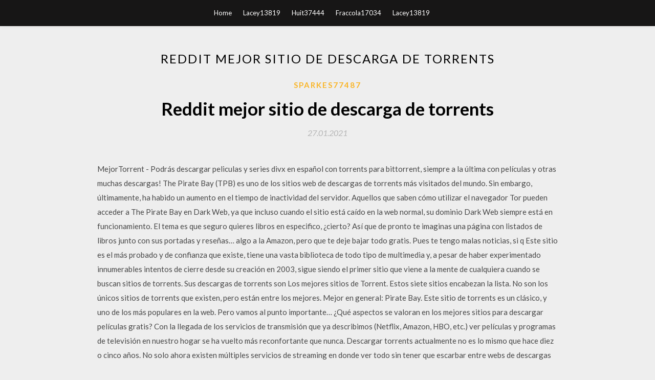

--- FILE ---
content_type: text/html; charset=utf-8
request_url: https://networksoftswnws.web.app/sparkes77487wy/220008.html
body_size: 4880
content:
<!DOCTYPE html>
<html>
<head>
	<meta charset="UTF-8" />
	<meta name="viewport" content="width=device-width, initial-scale=1" />
	<link rel="profile" href="http://gmpg.org/xfn/11" />
	<title>Reddit mejor sitio de descarga de torrents [2020]</title>
	<link rel='stylesheet' id='wp-block-library-css' href='https://networksoftswnws.web.app/wp-includes/css/dist/block-library/style.min.css?ver=5.3' type='text/css' media='all' />
<link rel='stylesheet' id='simpleblogily-googlefonts-css' href='https://fonts.googleapis.com/css?family=Lato%3A300%2C400%2C400i%2C700%7CMontserrat%3A400%2C400i%2C500%2C600%2C700&#038;subset=latin%2Clatin-ext' type='text/css' media='all' />
<link rel='stylesheet' id='simpleblogily-style-css' href='https://networksoftswnws.web.app/wp-content/themes/simpleblogily/style.css?ver=5.3' type='text/css' media='all' />
<link rel='stylesheet' id='simpleblogily-font-awesome-css-css' href='https://networksoftswnws.web.app/wp-content/themes/simpleblogily/css/font-awesome.min.css?ver=5.3' type='text/css' media='all' />
<script type='text/javascript' src='https://networksoftswnws.web.app/wp-includes/js/jquery/jquery.js?ver=1.12.4-wp'></script>
<script type='text/javascript' src='https://networksoftswnws.web.app/wp-includes/js/jquery/jquery-migrate.min.js?ver=1.4.1'></script>
<script type='text/javascript' src='https://networksoftswnws.web.app/wp-content/themes/simpleblogily/js/simpleblogily.js?ver=5.3'></script>
<link rel='https://api.w.org/' href='https://networksoftswnws.web.app/wp-json/' />
<meta name="generator" content="WordPress 5.3" />


<!-- Jetpack Open Graph Tags -->
<meta property="og:type" content="article" />
<meta property="og:title" content="Reddit mejor sitio de descarga de torrents (2020)" />
<meta property="og:url" content="https://networksoftswnws.web.app/sparkes77487wy/220008.html" />
<meta property="og:description" content="YTS, o YIFY-Torrents, comenzó 2014 como uno de los cinco sitios más visitados para descargar torrents, y su popularidad no ha hecho más que crecer y crecer desde entonces. El motivo: haberse convertido en la mayor pesadilla de los estudios de Hollywood, al filtrar los últimos estrenos y las mejores películas en alta calidad (DVD, 720p, 1080p e incluso 3D). " />
<meta property="og:site_name" content="networksoftswnws.web.app" />

</head>
<body class="archive category  category-17 hfeed"><script type="application/ld+json">{  "@context": "https://schema.org/",  "@type": "Game",  "name": "Reddit mejor sitio de descarga de torrents (2020)",  "aggregateRating": {  "@type": "AggregateRating",  "ratingValue":  "4.81",  "bestRating": "5",  "worstRating": "1",  "ratingCount": "368"  }  }</script>
	<div id="page" class="site">
		<a class="skip-link screen-reader-text" href="#content">Skip to content</a>
		<header id="masthead" class="site-header" role="banner">
			<nav id="site-navigation" class="main-navigation" role="navigation">
				<div class="top-nav container">
					<button class="menu-toggle" aria-controls="primary-menu" aria-expanded="false">
						<span class="m_menu_icon"></span>
						<span class="m_menu_icon"></span>
						<span class="m_menu_icon"></span>
					</button>
					<div class="menu-top-container"><ul id="primary-menu" class="menu"><li id="menu-item-100" class="menu-item menu-item-type-custom menu-item-object-custom menu-item-home menu-item-419"><a href="https://networksoftswnws.web.app">Home</a></li><li id="menu-item-507" class="menu-item menu-item-type-custom menu-item-object-custom menu-item-home menu-item-100"><a href="https://networksoftswnws.web.app/lacey13819nos/">Lacey13819</a></li><li id="menu-item-540" class="menu-item menu-item-type-custom menu-item-object-custom menu-item-home menu-item-100"><a href="https://networksoftswnws.web.app/huit37444bi/">Huit37444</a></li><li id="menu-item-814" class="menu-item menu-item-type-custom menu-item-object-custom menu-item-home menu-item-100"><a href="https://networksoftswnws.web.app/fraccola17034q/">Fraccola17034</a></li><li id="menu-item-845" class="menu-item menu-item-type-custom menu-item-object-custom menu-item-home menu-item-100"><a href="https://networksoftswnws.web.app/lacey13819nos/">Lacey13819</a></li></ul></div></div>
			</nav><!-- #site-navigation -->
		</header>
			<div id="content" class="site-content">
	<div id="primary" class="content-area container">
		<main id="main" class="site-main full-width" role="main">
			<header class="page-header">
				<h1 class="page-title">Reddit mejor sitio de descarga de torrents</h1></header>
<article id="post-4557" class="post-4557 post type-post status-publish format-standard hentry ">
	<!-- Single start -->

		<header class="entry-header">
	<div class="entry-box">
		<span class="entry-cate"><a href="https://networksoftswnws.web.app/sparkes77487wy/" rel="category tag">Sparkes77487</a></span>
	</div>
	<h1 class="entry-title">Reddit mejor sitio de descarga de torrents</h1>		<span class="entry-meta"><span class="posted-on"> <a href="https://networksoftswnws.web.app/sparkes77487wy/220008.html" rel="bookmark"><time class="entry-date published" datetime="2021-01-27T09:56:58+00:00">27.01.2021</time><time class="updated" datetime="2021-01-27T09:56:58+00:00">27.01.2021</time></a></span><span class="byline"> by <span class="author vcard"><a class="url fn n" href="https://networksoftswnws.web.app/">user</a></span></span></span>
</header>
<div class="entry-content">
<p>MejorTorrent - Podrás descargar peliculas y series divx en español con torrents para bittorrent, siempre a la última con películas y otras muchas descargas!  The Pirate Bay (TPB) es uno de los sitios web de descargas de torrents más visitados del mundo. Sin embargo, últimamente, ha habido un aumento en el tiempo de inactividad del servidor. Aquellos que saben cómo utilizar el navegador Tor pueden acceder a The Pirate Bay en Dark Web, ya que incluso cuando el sitio está caído en la web normal, su dominio Dark Web siempre está en funcionamiento.  El tema es que seguro quieres libros en especifico, ¿cierto? Así que de pronto te imaginas una página con listados de libros junto con sus portadas y reseñas… algo a la Amazon, pero que te deje bajar todo gratis. Pues te tengo malas noticias, si q  Este sitio es el más probado y de confianza que existe, tiene una vasta biblioteca de todo tipo de multimedia y, a pesar de haber experimentado innumerables intentos de cierre desde su creación en 2003, sigue siendo el primer sitio que viene a la mente de cualquiera cuando se buscan sitios de torrents. Sus descargas de torrents son   Los mejores sitios de Torrent. Estos siete sitios encabezan la lista. No son los únicos sitios de torrents que existen, pero están entre los mejores. Mejor en general: Pirate Bay. Este sitio de torrents es un clásico, y uno de los más populares en la web.  Pero vamos al punto importante… ¿Qué aspectos se valoran en los mejores sitios para descargar películas gratis? Con la llegada de los servicios de transmisión que ya describimos (Netflix, Amazon, HBO, etc.) ver películas y programas de televisión en nuestro hogar se ha vuelto más reconfortante que nunca.  Descargar torrents actualmente no es lo mismo que hace diez o cinco años. No solo ahora existen múltiples servicios de streaming en donde ver todo sin tener que escarbar entre webs de descargas  </p>
<h2>Tenemos una gran variedad de programas para descargar torrents, pero muchos de estos no son lo que esperamos. En el siguiente video te contamos los que para</h2>
<p>Zooqle es el mejor sitio web de descarga de programas de TV. Puede brindarle la oportunidad de obtener torrents en gran medida. A partir de ahora, Zooqle tiene más de 3 millones de torrentes. Se agregan miles de torrents nuevos al sitio web semanalmente. Por lo tanto, también podrás ubicar tus programas de TV favoritos allí con facilidad. Si eres gamer, debes conocer esta frase: “Nunca se pueden tener suficientes juegos.” Pero a veces los buenos juegos son difíciles de encontrar, es por ello que en esta ocasión te traemos “Las 10 mejores páginas para descargar juegos.” Muchas de estas páginas ofrecen infinidad de juegos sin ningún coste, otras exigen un pago para acceder a la diversión, pero hagas lo que hagas 14 votes, 799 comments. Thread diario de dudas y consultas. Yo uso un CS3 de 2007 y por el tiempo en el que salió es fácil de instalar y usar por si solo con menos de 500mb, pero lo uso para hacer memes así que imagínate, si necesitas algo con más funciones podes probar hasta el CS6 y no tenes la CC, recuerdo haberlo usado y se instala solo ese programa. Las Mejores Películas de Erótica. Listado de Películas de Erótica. Películas y Cine de Terror, Miedo y Ciencia Ficción. 30/10/2013 Descarga de torrents verificados: películas, músicas, juegos, software. RARBG El sitio web indexa los torrents subidos por sus miembros. De acuerdo con Alexa, ¡El mejor sitio web de descargas en Internet! No nos importa lo que haga en Internet. Te voy a mostrar las 8 mejores paginas en español para descargar torrents (películas, música, juegos, documentales, series y todo lo que quieras….), y aunque algunas de ellas están bloqueadas por nuestros proveedores de Internet, también te cuento como saltarte dichos bloqueos.. Recuerda que hace algunos meses abrí mi propio canal de YOUTUBE en el cual, libero toda clase de videos con</p>
<h2>MejorTorrent. Este sitio no cuenta con una biblioteca de archivos, más bien funciona como un buscador de archivos torrents para descargarlos con cualquier programa P2P. Ofrece una gran cantidad de ficheros de música y también puedes encontrar series, videojuegos o películas para descargar.Es considerado como uno de los mejores sitios para la descarga de torrents. </h2>
<p>30/10/2013 Descarga de torrents verificados: películas, músicas, juegos, software. RARBG El sitio web indexa los torrents subidos por sus miembros. De acuerdo con Alexa, ¡El mejor sitio web de descargas en Internet! No nos importa lo que haga en Internet. Te voy a mostrar las 8 mejores paginas en español para descargar torrents (películas, música, juegos, documentales, series y todo lo que quieras….), y aunque algunas de ellas están bloqueadas por nuestros proveedores de Internet, también te cuento como saltarte dichos bloqueos.. Recuerda que hace algunos meses abrí mi propio canal de YOUTUBE en el cual, libero toda clase de videos con Les dejo este muy buena lista sobre los mejores sitios para descargar torrents 1 – Mininova: A nuestro entender, el mejor sitio os dejo mi sabiduria de descarga en este 2015. Torrents 30/07/2019 Es uno de los sitios de torrents más grandes del mundo, cambió su dominio por .cc, Google lo agregó a sus búsquedas, es el favorito de muchos. 4) Zooqle. En Reddit se habla de que Zooqle es la mejor alternativa después de Kickass Torrents.</p>
<h3>Interesante, pero en este sitio me pasa lo mismo que en Cuevana2, me pide ingrese mi número celular y luego me pide un pin, y al no ingresar nada, pues no me permite ver la película, ni hacer nada.</h3>
<p>Zooqle es el mejor sitio web de descarga de programas de TV. Puede brindarle la oportunidad de obtener torrents en gran medida. A partir de ahora, Zooqle tiene más de 3 millones de torrentes. Se agregan miles de torrents nuevos al sitio web semanalmente. Por lo tanto, también podrás ubicar tus programas de TV favoritos allí con facilidad. Si eres gamer, debes conocer esta frase: “Nunca se pueden tener suficientes juegos.” Pero a veces los buenos juegos son difíciles de encontrar, es por ello que en esta ocasión te traemos “Las 10 mejores páginas para descargar juegos.” Muchas de estas páginas ofrecen infinidad de juegos sin ningún coste, otras exigen un pago para acceder a la diversión, pero hagas lo que hagas</p>
<p>Descarga de torrents verificados: películas, músicas, juegos, software. RARBG El sitio web indexa los torrents subidos por sus miembros. De acuerdo con Alexa, ¡El mejor sitio web de descargas en Internet! No nos importa lo que haga en Internet. Te voy a mostrar las 8 mejores paginas en español para descargar torrents (películas, música, juegos, documentales, series y todo lo que quieras….), y aunque algunas de ellas están bloqueadas por nuestros proveedores de Internet, también te cuento como saltarte dichos bloqueos.. Recuerda que hace algunos meses abrí mi propio canal de YOUTUBE en el cual, libero toda clase de videos con</p>
<h2>Welcome to the torrents subreddit. We are a thriving community dedicated to helping users old and new understand and use torrents. Please read over the rules before contributing. We only have a few, but they are important.</h2>
<p>19/03/2019 8/10 (67 votos) - YTS YIFY Gratis. YTS YIFY es la página web desde la que podrás descargar torrents de películas con calidad 720p, 1080p y 3D con el mínimo tamaño de archivo posible. Una película de una hora y media con una buena calidad de imagen no es necesario que ocupe 14 GB. La demostración Título original: Metro Exodus Año: 2019 Formato: Fake Pkg Tamaño Juego : 44.74 GB Tamaño Update 1.07: 10.1 GB ID: CUSA11407 Kex: 5.05 Audio: alemán, ruso Esta es una página donde podrás encontrar links de descarga de películas de varios servidores, entre ellos: Mega, Sendit, Uptobox, Turbo Bit y en lo que respecta a este articulo, Google Drive. Para descargar series o películas puedes ver la cartelera de populares, navegar por …</p>
<ul><li><a href="https://americasoftspfcx.web.app/thilges72149n/360155.html">avast cleanup for pc free download</a></li><li><a href="https://americasoftspfcx.web.app/tuton50517xano/389753.html">hours tracker app for mac download</a></li><li><a href="https://americasoftspfcx.web.app/medure17477byj/383508.html">fifa 17 download torrent pc</a></li><li><a href="https://americasoftspfcx.web.app/peli35236z/614859.html">amd radeon hd 8670d driver download</a></li><li><a href="https://americasoftspfcx.web.app/corsey4141t/425589.html">download free anime episodes english dubbed mp4</a></li><li><a href="https://americasoftspfcx.web.app/besen24656to/572063.html">tidying up download torrent</a></li><li><a href="https://americasoftspfcx.web.app/peche4429qan/635377.html">download underground 3 pc</a></li><li><a href="https://www.zool.st/moluj/il-manuale-del-maker-domestico-progetti-di-domotica-diy-con-arduino-raspberry-pi-e-windows-10-iot541.php">ljsyeod</a></li><li><a href="https://www.zool.st/cuwur/donne-si-diventa-antologia-del-pensiero-femminista874.php">ljsyeod</a></li><li><a href="https://www.zool.st/kakug/coaching-e-neuroscienze539.php">ljsyeod</a></li><li><a href="https://www.zool.st/moluj/la-dieta-dellindice-glicemico-dimagrire-in-allegria125.php">ljsyeod</a></li><li><a href="https://www.zool.st/cuwur/l-aquila-della-decima-legione910.php">ljsyeod</a></li></ul>
</div>
<div class="entry-tags">
	</div>

<!-- Single end -->
<!-- Post feed end -->

</article>
		</main><!-- #main -->
</div><!-- #primary -->


</div><!-- #content -->



<footer id="colophon" class="site-footer" role="contentinfo">

		<div class="footer-widgets-wrapper">
		<div class="container">
			<div class="footer-widget-single">
						<div class="footer-widgets">		<h3>New Stories</h3>		<ul>
					<li>
					<a href="https://networksoftswnws.web.app/bullin62905xyg/844586.html">Bruce lee la conexión china descarga gratuita de películas</a>
					</li><li>
					<a href="https://networksoftswnws.web.app/fukushima14934ze/516695.html">__ _umerican_ _guía de supervivencia pdf download_</a>
					</li><li>
					<a href="https://networksoftswnws.web.app/gase41202fyve/781353.html">Actualizador de controlador descargable gratis</a>
					</li><li>
					<a href="https://networksoftswnws.web.app/nettles3640qa/84294.html">Descarga del álbum room on fire</a>
					</li><li>
					<a href="https://networksoftswnws.web.app/huit37444bi/664003.html">Ingeniería de reacción química levenspiel solución descarga gratuita pdf</a>
					</li>
					</ul>
		</div>			</div>
			<div class="footer-widget-single footer-widget-middle">
						<div class="footer-widgets">		<h3>Featured</h3>		<ul>
					<li>
					<a href="https://networksoftswnws.web.app/farrand3172luv/224267.html">Descarga del controlador del adaptador nano usb inalámbrico ac450</a>
					</li><li>
					<a href="https://networksoftswnws.web.app/bullin62905xyg/545836.html">Descarga modificada de mshock</a>
					</li><li>
					<a href="https://networksoftswnws.web.app/canarte61168xen/882354.html">Descargar ios 11.2</a>
					</li><li>
					<a href="https://networksoftswnws.web.app/lenling32666mi/760901.html">Cómo descargar la aplicación timelapse sony a7s</a>
					</li><li>
					<a href="https://networksoftswnws.web.app/sparkes77487wy/208259.html">Descarga del software del controlador lan inalámbrico edimax</a>
					</li>
					</ul>
		</div>			</div>
			<div class="footer-widget-single">
						<div class="footer-widgets">		<h3>Popular Posts</h3>		<ul>
					<li>
					<a href="https://networksoftswnws.web.app/canarte61168xen/18614.html">Archivo de descarga de cmd de windows script</a>
					</li><li>
					<a href="https://networksoftswnws.web.app/maxam19114siwo/445544.html">La descarga del torrente de aves capturadas</a>
					</li><li>
					<a href="https://networksoftswnws.web.app/heston38062d/485195.html">Descarga gratuita de blophome</a>
					</li><li>
					<a href="https://networksoftswnws.web.app/fraccola17034q/26674.html">Principios inmobiliarios de california 10ma edición pdf download</a>
					</li><li>
					<a href="https://networksoftswnws.web.app/huit37444bi/279406.html">Telecharger youtube descargador mp4</a>
					</li>
					</ul>
		</div>		<div class="footer-widgets">		<h3>New</h3>		<ul>
					<li>
					<a href="https://networksoftswnws.web.app/bread34393z/389671.html">La velocidad de descarga de torrent es más lenta que la que muestra speedtest</a>
					</li><li>
					<a href="https://networksoftswnws.web.app/lacey13819nos/713552.html">Descarga del álbum completo de lil xan</a>
					</li><li>
					<a href="https://networksoftswnws.web.app/canarte61168xen/218495.html">Itunes está descargando los mismos archivos una y otra vez</a>
					</li><li>
					<a href="https://networksoftswnws.web.app/bai18844x/900293.html">Mega no está descargando el archivo</a>
					</li><li>
					<a href="https://networksoftswnws.web.app/loring415l/738058.html">Descarga gratuita de 1099-misc generator</a>
					</li>
					</ul>
		</div>			</div>
		</div>
	</div>

<div class="site-info">
	<div class="container">
		&copy; 2020 networksoftswnws.web.app
			

	</div>
</div>

</footer>
</div><!-- #page -->

<script type='text/javascript' src='https://networksoftswnws.web.app/wp-content/themes/simpleblogily/js/navigation.js?ver=20151215'></script>
<script type='text/javascript' src='https://networksoftswnws.web.app/wp-content/themes/simpleblogily/js/skip-link-focus-fix.js?ver=20151215'></script>
<script type='text/javascript' src='https://networksoftswnws.web.app/wp-includes/js/wp-embed.min.js?ver=5.3'></script>

</body>
</html>